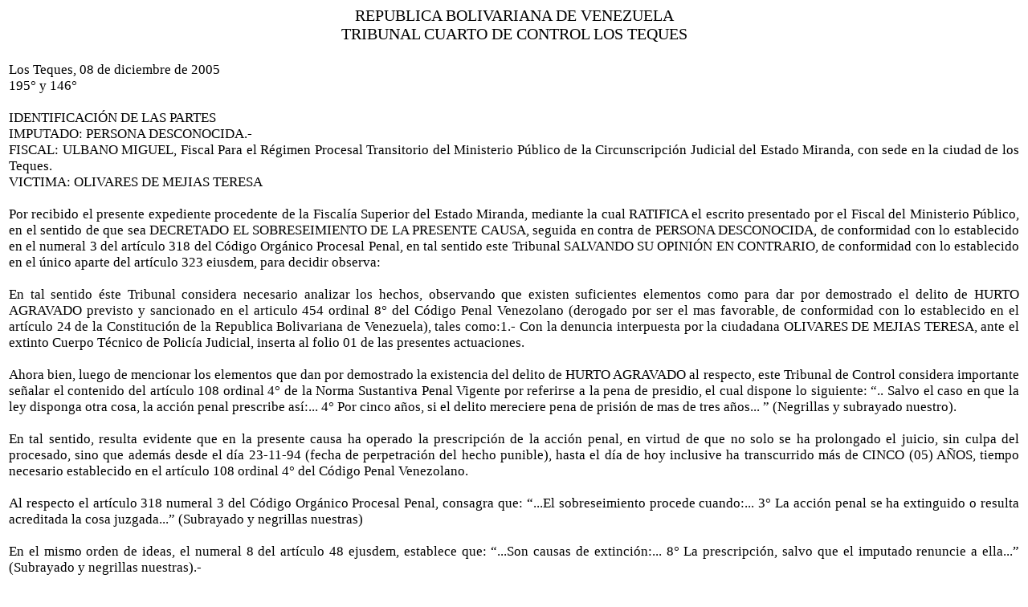

--- FILE ---
content_type: text/html
request_url: http://miranda.tsj.gob.ve/DECISIONES/2005/DICIEMBRE/62-8-4C-42294-05-4C-42294-05.HTML
body_size: 7010
content:
<html><head>
<title>TSJ Regiones - Decisi�n</title>
<style>
.clase{
font-family:Times New Roman;
font-size:13pt;
}
</style>
	<script language="JavaScript">
		function centrar(width,height) 
		{
			window.resizeTo(800,600);
			window.moveTo(Math.round(screen.width/2)-width/2,Math.round(screen.height/2)-height/2);
		}
	</script>
<body onLoad=centrar(800,600);>
<table cellpadding='0' cellspacing='0' align='center' width='780'>
  <tr>
     <td align='center'>
        <font style='font-family:Times New Roman;font-size:15pt;'>
           REPUBLICA BOLIVARIANA DE VENEZUELA
        </font>
     </td>
  </tr>
  <tr>
     <td align='center'>
        <font style='font-family:Times New Roman;font-size:15pt;'>
           TRIBUNAL CUARTO DE CONTROL LOS TEQUES
        </font>
     </td>
  </tr>
</table>
<table>
<tr>
<td class='clase'>
<div align='justify'><a>
<br>
Los Teques, 08 de diciembre de 2005 
<br>

195� y 146�
<br>


<br>

IDENTIFICACI�N DE LAS PARTES
<br>

IMPUTADO: PERSONA DESCONOCIDA.-
<br>

FISCAL: ULBANO MIGUEL, Fiscal Para el R�gimen Procesal Transitorio del Ministerio P�blico de la Circunscripci�n Judicial del Estado Miranda, con sede en la ciudad de los Teques.
<br>

VICTIMA: OLIVARES DE MEJIAS TERESA
<br>


<br>

Por recibido el presente expediente procedente de la Fiscal�a Superior del Estado Miranda, mediante la cual RATIFICA el escrito presentado por el Fiscal del Ministerio P�blico, en el sentido de que sea DECRETADO EL SOBRESEIMIENTO DE LA PRESENTE CAUSA, seguida en contra de PERSONA DESCONOCIDA, de conformidad con lo establecido en el numeral 3 del art�culo 318 del C�digo Org�nico Procesal Penal, en tal sentido este Tribunal SALVANDO SU OPINI�N EN CONTRARIO, de conformidad con lo establecido en el �nico aparte del art�culo 323 eiusdem, para decidir observa:
<br>


<br>

	En tal sentido �ste Tribunal considera necesario analizar los hechos, observando que existen suficientes elementos como para dar por demostrado el delito de HURTO AGRAVADO previsto y sancionado en el articulo 454 ordinal 8� del C�digo Penal Venezolano (derogado por ser el mas favorable, de conformidad con lo establecido en el art�culo 24 de la Constituci�n de la Republica Bolivariana  de Venezuela), tales como:1.- Con la denuncia interpuesta por la ciudadana OLIVARES DE MEJIAS TERESA, ante el extinto Cuerpo T�cnico de Polic�a Judicial,  inserta al folio 01 de las presentes actuaciones.
<br>


<br>

Ahora bien, luego de mencionar los elementos que dan por demostrado la existencia del delito de HURTO AGRAVADO al respecto, este Tribunal de Control considera importante se�alar el contenido del art�culo 108 ordinal 4� de la Norma Sustantiva Penal Vigente por referirse a la pena de presidio, el cual dispone lo siguiente: �.. Salvo el caso en que la ley disponga otra cosa, la acci�n penal prescribe as�:... 4� Por cinco a�os, si el delito mereciere pena de prisi�n de mas de tres a�os... � (Negrillas y subrayado nuestro).
<br>


<br>

En tal sentido, resulta evidente que en la presente causa ha operado la prescripci�n de la acci�n penal, en virtud de que no solo se ha prolongado el juicio, sin culpa del procesado, sino que adem�s desde el d�a 23-11-94 (fecha de perpetraci�n del hecho punible), hasta el d�a de hoy inclusive ha transcurrido m�s de CINCO (05) A�OS, tiempo necesario establecido en el art�culo 108 ordinal 4� del C�digo Penal Venezolano.
<br>


<br>

Al respecto el art�culo 318 numeral 3 del C�digo Org�nico Procesal Penal, consagra que: �...El sobreseimiento procede cuando:... 3� La acci�n penal se ha extinguido o resulta acreditada la cosa juzgada...� (Subrayado y negrillas nuestras)
<br>


<br>

En el mismo orden de ideas, el numeral 8 del art�culo 48 ejusdem, establece que: �...Son causas de extinci�n:... 8� La prescripci�n, salvo que el imputado renuncie a ella...� (Subrayado y negrillas nuestras).-
<br>


<br>


<br>

 Ahora bien, analizadas como han sido las normas anteriormente transcritas, es evidente que al encontrarse prescrita dicha acci�n penal, esto trae como consecuencia jur�dica la extinci�n de la acci�n penal, en consecuencia este Tribunal considera que lo procedente y ajustado a derecho es DECRETAR EL SOBRESEIMIENTO DE LA PRESENTE CAUSA, seguida en contra de PERSONA DESCONOCIDA, por la presunta comisi�n del delito de HURTO AGRAVADO previsto y sancionado en el articulo 454 ordinal 8� del C�digo Penal Venezolano (derogado por ser el mas favorable, de conformidad con lo establecido en el art�culo 24 de la Constituci�n de la Republica Bolivariana  de Venezuela), en agravio de la ciudadana OLIVARES DE MEJIAS TERESA, de conformidad con lo establecido en el art�culo 318 numeral 3 del C�digo Org�nico Procesal Penal, en relaci�n con lo dispuesto en el art�culo 48 numeral 8 ejusdem, en concordancia a lo dispuesto en el art�culo 108 ordinal 4� del C�digo Penal Venezolano. A tal efecto, se acuerda su LIBERTAD PLENA, de conformidad con lo establecido en el art�culo 319 del C�digo Org�nico Procesal Penal. Y ASI SE DECLARA.-
<br>


<br>

PARTE  DISPOSITIVA
<br>


<br>

Por todos los razonamientos anteriormente expuestos este Tribunal Cuarto de Primera Instancia en funciones de Control del Circuito Judicial Penal del Estado Miranda, con sede en la ciudad de los Teques, Administrando Justicia en nombre de la Rep�blica Bolivariana de Venezuela y por Autoridad de la Ley SALVANDO SU OPINI�N EN CONTRARIO, de conformidad con lo establecido en el �nico aparte del art�culo 323 del C�digo Org�nico Procesal Penal, DECRETA EL SOBRESEIMIENTO DE LA PRESENTE CAUSA, seguida en contra de PERSONA DESCONOCIDA, por la presunta comisi�n del delito de HURTO AGRAVADO previsto y sancionado en el articulo 454 ordinal 8� del C�digo Penal Venezolano (derogado por ser el mas favorable, de conformidad con lo establecido en el art�culo 24 de la Constituci�n de la Republica Bolivariana  de Venezuela), en agravio de la ciudadana OLIVARES DE MEJIAS TERESA, de conformidad con lo establecido en el art�culo 318 numeral 3 del C�digo Org�nico Procesal Penal, en relaci�n con lo dispuesto en el art�culo 48 numeral 8 ejusdem, en concordancia a lo dispuesto en el art�culo 108 ordinal 4� del C�digo Penal Venezolano.
<br>

Reg�strese, publ�quese, d�jese copia debidamente certificada por secretar�a, notif�quese a las partes y rem�tase al Archivo Judicial, a los fines de su resguardo y cuido, en su oportunidad legal correspondiente.- 
<br>

LA JUEZ 
<br>


<br>

ABG. JACQUELINE TARAZONA VELASQUEZ
<br>

				LA SECRETARIA
<br>


<br>

				ABG. VALENTINA ZABALA
<br>

				
<br>

       En esta fecha se dio cumplimiento a lo ordenado, y se libr� Boleta de notificaci�n a las partes.-
<br>

                                                                             LA SECRETARIA
<br>


<br>

				ABG. VALENTINA ZABALA
<br>

ACT. NRO.4C-42294-05
<br>

JTV/VZ/am*
<br>


</a></div>
</td>
</tr>
</table>
</body></html>
